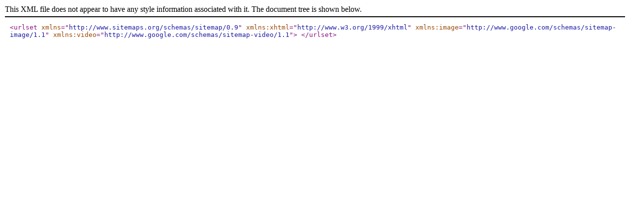

--- FILE ---
content_type: text/xml;charset=UTF-8
request_url: https://www.kocaeli.bel.tr/sitemap-2012-01.xml
body_size: 293
content:
<?xml version="1.0" encoding="UTF-8" ?> 
<urlset xmlns="http://www.sitemaps.org/schemas/sitemap/0.9" xmlns:xhtml="http://www.w3.org/1999/xhtml" xmlns:image="http://www.google.com/schemas/sitemap-image/1.1" xmlns:video="http://www.google.com/schemas/sitemap-video/1.1">    </urlset>